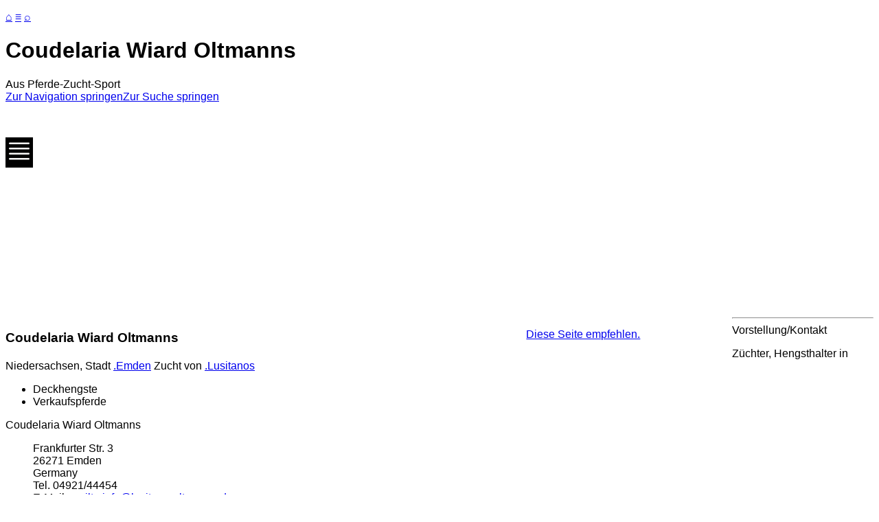

--- FILE ---
content_type: text/html; charset=UTF-8
request_url: https://pferde-zucht-sport.de/index.php/Coudelaria_Wiard_Oltmanns
body_size: 7316
content:
<!DOCTYPE html>
<html class="client-nojs" lang="de" dir="ltr">
<head>
<meta charset="UTF-8"/>
<title>Coudelaria Wiard Oltmanns – Pferde-Zucht-Sport</title>
<script>document.documentElement.className="client-js";RLCONF={"wgBreakFrames":!1,"wgSeparatorTransformTable":[",\t.",".\t,"],"wgDigitTransformTable":["",""],"wgDefaultDateFormat":"dmy","wgMonthNames":["","Januar","Februar","März","April","Mai","Juni","Juli","August","September","Oktober","November","Dezember"],"wgRequestId":"aSDCqQkwIbKEIdY58uICeQACDxk","wgCSPNonce":!1,"wgCanonicalNamespace":"","wgCanonicalSpecialPageName":!1,"wgNamespaceNumber":0,"wgPageName":"Coudelaria_Wiard_Oltmanns","wgTitle":"Coudelaria Wiard Oltmanns","wgCurRevisionId":181783,"wgRevisionId":181783,"wgArticleId":2753,"wgIsArticle":!0,"wgIsRedirect":!1,"wgAction":"view","wgUserName":null,"wgUserGroups":["*"],"wgCategories":["Eintrag","Seiten","Reitpferd","-","11-","Zucht","Niedersachsen","Friesland","Lusitano","Züchter","Deckhengst","Verkaufspferd","Emden","Aurich"],"wgPageContentLanguage":"de","wgPageContentModel":"wikitext","wgRelevantPageName":"Coudelaria_Wiard_Oltmanns","wgRelevantArticleId":2753,
"wgIsProbablyEditable":!1,"wgRelevantPageIsProbablyEditable":!1,"wgRestrictionEdit":["sysop"],"wgRestrictionMove":["sysop"]};RLSTATE={"site.styles":"ready","noscript":"ready","user.styles":"ready","user":"ready","user.options":"loading","skins.monobook.responsive":"ready"};RLPAGEMODULES=["site","mediawiki.page.ready","skins.monobook.mobile"];</script>
<script>(RLQ=window.RLQ||[]).push(function(){mw.loader.implement("user.options@1hzgi",function($,jQuery,require,module){/*@nomin*/mw.user.tokens.set({"patrolToken":"+\\","watchToken":"+\\","csrfToken":"+\\"});mw.user.options.set({"variant":"de"});
});});</script>
<link rel="stylesheet" href="/load.php?lang=de&amp;modules=skins.monobook.responsive&amp;only=styles&amp;skin=monobook"/>
<script async="" src="/load.php?lang=de&amp;modules=startup&amp;only=scripts&amp;raw=1&amp;skin=monobook"></script>
<meta name="ResourceLoaderDynamicStyles" content=""/>
<link rel="stylesheet" href="/load.php?lang=de&amp;modules=site.styles&amp;only=styles&amp;skin=monobook"/>
<meta name="generator" content="MediaWiki 1.36.2"/>
<meta name="viewport" content="width=device-width, initial-scale=1.0, user-scalable=yes"/>
<meta name="viewport" content="width=device-width, initial-scale=1.0, user-scalable=yes, minimum-scale=0.25, maximum-scale=5.0"/>
<link rel="apple-touch-icon" href="/appicon.png"/>
<link rel="shortcut icon" href="/favicon.ico"/>
<link rel="search" type="application/opensearchdescription+xml" href="/opensearch_desc.php" title="Pferde-Zucht-Sport (de)"/>
<link rel="EditURI" type="application/rsd+xml" href="https://www.pferde-zucht-sport.de/api.php?action=rsd"/>
<link rel="alternate" type="application/atom+xml" title="Atom-Feed für „Pferde-Zucht-Sport“" href="/index.php?title=Spezial:Letzte_%C3%84nderungen&amp;feed=atom"/>
<script async src="https://pagead2.googlesyndication.com/pagead/js/adsbygoogle.js?client=ca-pub-2686760047179839" crossorigin="anonymous"></script>
<script async src="https://fundingchoicesmessages.google.com/i/pub-2686760047179839?ers=1" nonce="_Wbre2tXnX5ptjmSM1M8lw"></script><script nonce="_Wbre2tXnX5ptjmSM1M8lw">(function() {function signalGooglefcPresent() {if (!window.frames['googlefcPresent']) {if (document.body) {const iframe = document.createElement('iframe'); iframe.style = 'width: 0; height: 0; border: none; z-index: -1000; left: -1000px; top: -1000px;'; iframe.style.display = 'none'; iframe.name = 'googlefcPresent'; document.body.appendChild(iframe);} else {setTimeout(signalGooglefcPresent, 0);}}}signalGooglefcPresent();})();</script>
</head>
<body class="mediawiki ltr sitedir-ltr capitalize-all-nouns mw-hide-empty-elt ns-0 ns-subject page-Coudelaria_Wiard_Oltmanns rootpage-Coudelaria_Wiard_Oltmanns skin-monobook action-view skin--responsive"><div id="globalWrapper"><div id="column-content"><div id="content" class="mw-body" role="main"><a id="top"></a><div id="siteNotice" class="mw-body-content"><div id="localNotice" lang="de" dir="ltr"><p><a href="/index.php/Hauptseite" title="Hauptseite">&#8962;</a> <a href="/index.php/Men%C3%BC" title="Menü">&#8801;</a> <a href="/index.php/Spezial:Suche" title="Spezial:Suche">&#8981;</a>
</p></div></div><div class="mw-indicators mw-body-content">
</div>
<h1 id="firstHeading" class="firstHeading" lang="de">Coudelaria Wiard Oltmanns</h1><div id="bodyContent" class="mw-body-content"><div id="siteSub">Aus Pferde-Zucht-Sport</div><div id="contentSub" lang="de" dir="ltr"></div><div id="jump-to-nav"></div><a href="#column-one" class="mw-jump-link">Zur Navigation springen</a><a href="#searchInput" class="mw-jump-link">Zur Suche springen</a><!-- start content --><div id="mw-content-text" lang="de" dir="ltr" class="mw-content-ltr"><div class="mw-parser-output"><div class="wiki-template-contentgrid">
<div class="content-werbung center" style="height:15.625rem;">
<p>
<script async="" src="https://pagead2.googlesyndication.com/pagead/js/adsbygoogle.js?client=ca-pub-2686760047179839" crossorigin="anonymous"></script>
<!-- pzsauto -->
<ins class="adsbygoogle" style="display:block" data-ad-client="ca-pub-2686760047179839" data-ad-slot="7645393878" data-ad-format="auto" data-full-width-responsive="true"></ins>
<script>
     (adsbygoogle = window.adsbygoogle || []).push({});
</script>

</p>
</div>
<div class="visualClear"></div>
<div id="seite">
<div id="seite_spalte1" style="min-height:480px;">
<div style="float:left;min-width:300px;width:60%;margin:0px;"> <h3><span class="mw-headline" id="Coudelaria_Wiard_Oltmanns"> Coudelaria Wiard Oltmanns
 </span></h3> </div>
<div style="float:left;width:300px;text-align:rightmargin:0px;;">
<p><script>
// Artikel (Seite) per Mail empfehlen
function sendpage() {
 mail_str = "mailto:?subject= pferde-zucht-sport.de: " + document.title;
 mail_str += "&body=Ich habe eine interessante Seite auf pferde-zucht-sport.de entdeckt! Seite: " +
 document.title;
 mail_str += ". Hier ist die Adresse: " + location.href; 
 location.href = mail_str;
}
</script>

<A href="javascript:sendpage()">Diese Seite empfehlen.</A>
</p>
</div>
<div class="clear"></div>
<hr />
<div class="grid">
<div style="text-align:left;"> 
<div class="grid-header" style="text-align:left;"> Vorstellung/Kontakt </div>
<p style="text-align:left;">  Züchter, Hengsthalter in 	Niedersachsen, Stadt <a href="/index.php/.Emden" class="mw-redirect" title=".Emden">.Emden</a>

Zucht von <a href="/index.php/.Lusitano" class="mw-redirect" title=".Lusitano">.Lusitanos</a>
</p><ul><li>Deckhengste</li>
<li>Verkaufspferde</li></ul>

Coudelaria Wiard Oltmanns
<dl><dd>Frankfurter Str. 3</dd>
<dd>26271 Emden</dd>
<dd>Germany</dd>
<dd>Tel. 04921/44454</dd>
<dd>E-Mail: <a rel="nofollow" class="external free" href="mailto:info@lusitano-oltmanns.de">mailto:info@lusitano-oltmanns.de</a></dd>
<dd>www.lusitano-oltmanns.de <p class="mw-empty-elt"></p></dd></dl>
</div>
<div style="text-align:left;"> 
<div class="grid-header" style="text-align:left;"> Weitere Anbieter </div>
<p style="text-align:left;"> weitere <a href="/index.php/Lusitano_Z%C3%BCchter_Gest%C3%BCte" title="Lusitano Züchter Gestüte">Lusitano Züchter Gestüte</a>
</p><ul><li><a href="/index.php/Lusitano-zucht." title="Lusitano-zucht.">Lusitano-Zucht Mohrkirch</a></li>
<li><a class="mw-selflink selflink">Coudelaria Wiard Oltmanns</a></li>
<li><a href="/index.php/Lusitano-neu-waldhof" title="Lusitano-neu-waldhof">Barockpferde Gestüt Neu-Waldhof</a></li>
<li><a href="/index.php/Dr.Beatrice_Lehmann" title="Dr.Beatrice Lehmann">Dr.Beatrice Lehmann</a></li>
<li><a href="/index.php/Reinigshof" title="Reinigshof">Reinigshof</a></li>
<li><a href="/index.php/Sabine_Leucht" title="Sabine Leucht">Sabine Leucht</a></li></ul>
 <p class="mw-empty-elt"></p>
</div>
</div>
</div>
<div id="seite_spalte2">
<div style="width:0px; border-top:25px solid orange; border-right: 25px solid transparent"></div>
<div class="center">
<h5><span class="mw-headline" id="NEU_Eintragen"><a href="/index.php/Kontakt" title="Kontakt">NEU Eintragen</a> </span></h5>
<p>Tragen Sie sich jetzt ein. <br />
(dauerhaft kostenlos)
</p>
<div class="btn-kasten"><a href="/index.php/Kontakt" title="Kontakt">Eintragsservice</a> </div>
</div>
<p><br />
</p>
<div class="center">
<h5><span class="mw-headline" id="Regionalsuche"> <a href="/index.php/Regionalsuche" title="Regionalsuche">Regionalsuche</a> </span></h5>
<p>Erleichtern Sie sich die Suche. <br />
Anbieter im Landkreis
</p>
<div class="btn-kasten"><a href="/index.php/Regionalsuche" title="Regionalsuche">Regionalsuche</a>  </div>
<p><br />
</p>
</div>
</div>
<div class="visualClear"></div>
<p><script async="" src="https://pagead2.googlesyndication.com/pagead/js/adsbygoogle.js?client=ca-pub-2686760047179839" crossorigin="anonymous"></script>

<!-- Google tag (gtag.js) -->
<script async="" src="https://www.googletagmanager.com/gtag/js?id=G-5H36K6MWVV"></script>
<script>
  window.dataLayer = window.dataLayer || [];
  function gtag(){dataLayer.push(arguments);}
  gtag('js', new Date());

  gtag('config', 'G-5H36K6MWVV');
</script>

</p>
</div>
<div id="seite_spalte2">
</div> 
<div class="clear"></div>
</div>
<div class="clear"></div>
<div class="center">
<p>
<script async="" src="https://pagead2.googlesyndication.com/pagead/js/adsbygoogle.js?client=ca-pub-2686760047179839" crossorigin="anonymous"></script>
<!-- pzsauto -->
<ins class="adsbygoogle" style="display:block" data-ad-client="ca-pub-2686760047179839" data-ad-slot="7645393878" data-ad-format="auto" data-full-width-responsive="true"></ins>
<script>
     (adsbygoogle = window.adsbygoogle || []).push({});
</script>

</p>
</div>
<div class="visualClear"></div> 
<p><small>Dieser Anbieter wurde von der Redaktion ausgewählt und in die Datenbank eingetragen. Die Informationen stammen aus öffentlich zugänglichen Quellen wie Internet, Printmedien oder Selbstauskünften des Anbieters! Irrtümer und Änderungen vorbehalten. &gt;&gt; <a href="/index.php/Vorlage_Diskussion:Fuss" title="Vorlage Diskussion:Fuss">mehr Informationen</a> </small>
</p>
<div class="visualClear"></div>

<p class="mw-empty-elt">
</p><div style="position:fixed;
        z-index:5;
        background:#000;
	top:200px;   

<head>
<meta name=" viewport"="" content="width=device-width, initial-scale=1">
<style>
body {
  font-family: "Lato", sans-serif;
}

.sidenav {
  height: 480px;
  width: 0;
  position: fixed;
  top: 160px;
  left: 0;
   background:#222;
  overflow-x: hidden;
  transition: 0.5s;
  padding-top:30px;
   overflow:scroll;
}

.sidenav a {
  padding: 8px 8px 8px 15px;
  text-decoration: none;
font-size: 18px;
font-size: 1.125rem;
  color: #818181;
  display: block;
  transition: 0.3s;
   background:#222;
}

.sidenav a:hover {
  color: #f1f1f1;
  background:#222;
}

.sidenav .closebtn {
  position: absolute;
  top: 20px;
  right: 25px;
  font-size: 50px;
  margin-left: 160px;
  background:#222;
}

@media screen and (max-height: 450px) {
  .sidenav {padding-top: 10px;}
  .sidenav a {font-size: 16px;}
}
</style>



<div id="mySidenav" class="sidenav">
  <a href="javascript:void(0)" class="closebtn" onclick="closeNav()">&#215;</a>
<br /><a href="https://pferde-zucht-sport.de/index.php/Regionalsuche"> <svg style="color: rgb(253, 174, 63);" xmlns="http://www.w3.org/2000/svg" width="24" height="24" fill="currentColor" class="bi bi-search" viewBox="0 0 16 16"> <path d="M11.742 10.344a6.5 6.5 0 1 0-1.397 1.398h-.001c.03.04.062.078.098.115l3.85 3.85a1 1 0 0 0 1.415-1.414l-3.85-3.85a1.007 1.007 0 0 0-.115-.1zM12 6.5a5.5 5.5 0 1 1-11 0 5.5 5.5 0 0 1 11 0z" fill="#fdae3f"></path> </svg> Regionalsuche </a>
<hr />
  <a href="https://pferde-zucht-sport.de/index.php/Hauptseite">Start</a>
  <a href="https://pferde-zucht-sport.de/index.php/Pferdezucht-Z%C3%BCchter-Gest%C3%BCte">Pferdezüchter</a>
  <a href="https://pferde-zucht-sport.de/index.php/Pferdehaltung-Reiterhof-Pensionsstall">Pferdehöfe</a>
  <a href="https://pferde-zucht-sport.de/index.php/Pferdesportvereine-Reitvereine-Fahrvereine">Pferdesportvereine</a>
  <a href="https://pferde-zucht-sport.de/index.php/Pferdesport-Reitschule-Ausbildungsstall-Trainer">Trainer</a>
 <a href="https://pferde-zucht-sport.de/index.php/Heilp%C3%A4dagogisches_Therapeutisches_Reiten">Therapeuten</a>
  <a href="https://pferde-zucht-sport.de/index.php/Service_f%C3%BCr_Pferd_und_Reiter">Dienstleister</a>
  <a href="https://pferde-zucht-sport.de/index.php/Wissenswertes_rund_ums_Pferd">Wissenswertes</a><hr />
<small>
  <a href="https://pferde-zucht-sport.de/index.php/Kontakt"> NEU eintragen</a>
</small>
</div>


<span style="cursor:pointer" onclick="openNav()">
<svg style="color: rgb(248, 248, 247);" xmlns="http://www.w3.org/2000/svg" width="40" height="40" fill="currentColor" class="bi bi-justify" viewBox="0 0 16 16"> <path fill-rule="evenodd" d="M2 12.5a.5.5 0 0 1 .5-.5h11a.5.5 0 0 1 0 1h-11a.5.5 0 0 1-.5-.5zm0-3a.5.5 0 0 1 .5-.5h11a.5.5 0 0 1 0 1h-11a.5.5 0 0 1-.5-.5zm0-3a.5.5 0 0 1 .5-.5h11a.5.5 0 0 1 0 1h-11a.5.5 0 0 1-.5-.5zm0-3a.5.5 0 0 1 .5-.5h11a.5.5 0 0 1 0 1h-11a.5.5 0 0 1-.5-.5z" fill="#f8f8f7"></path> </svg>
</span>

<script>
function openNav() {
  document.getElementById("mySidenav").style.width = "300px";
}

function closeNav() {
  document.getElementById("mySidenav").style.width = "0";
}
</script>
   

</div>

<p class="mw-empty-elt"></p><p class="mw-empty-elt">
</p><div class="deckelbutton ">
.
</div>

<p class="mw-empty-elt"></p>
<!-- 
NewPP limit report
Cached time: 20251121195105
Cache expiry: 86400
Dynamic content: false
Complications: []
CPU time usage: 0.077 seconds
Real time usage: 0.117 seconds
Preprocessor visited node count: 101/1000000
Post‐expand include size: 7430/2097152 bytes
Template argument size: 2692/2097152 bytes
Highest expansion depth: 7/40
Expensive parser function count: 0/100
Unstrip recursion depth: 0/20
Unstrip post‐expand size: 5157/5000000 bytes
-->
<!--
Transclusion expansion time report (%,ms,calls,template)
100.00%   83.414      1 Vorlage:GE
100.00%   83.414      1 -total
 93.99%   78.400      1 Vorlage:ContentGrid
 29.43%   24.545      1 Vorlage:Widget_Navigation
 12.44%   10.377      1 Vorlage:Werbung_oben
  8.69%    7.251      1 Diskussion:Coudelaria_Wiard_Oltmanns
  7.19%    5.999      1 Vorlage:Eintragsservice
  7.14%    5.957      1 Vorlage:Üü_Lusitano_1
  6.93%    5.777      1 Vorlage:Adsense-pzsauto
  6.82%    5.686      1 Vorlage:Regionalsuche
-->

<!-- Saved in parser cache with key s5gknsb_pferdezuchtsport:pcache:idhash:2753-0!canonical and timestamp 20251121195105 and revision id 181783. Serialized with JSON.
 -->
</div></div><div class="printfooter">
Abgerufen von „<a dir="ltr" href="https://www.pferde-zucht-sport.de/index.php?title=Coudelaria_Wiard_Oltmanns&amp;oldid=181783">https://www.pferde-zucht-sport.de/index.php?title=Coudelaria_Wiard_Oltmanns&amp;oldid=181783</a>“</div>
<div id="catlinks" class="catlinks" data-mw="interface"><div id="mw-normal-catlinks" class="mw-normal-catlinks"><a href="/index.php/Spezial:Kategorien" title="Spezial:Kategorien">Kategorien</a>: <ul><li><a href="/index.php/Kategorie:Zucht" title="Kategorie:Zucht">Zucht</a></li><li><a href="/index.php/Kategorie:Niedersachsen" title="Kategorie:Niedersachsen">Niedersachsen</a></li><li><a href="/index.php/Kategorie:Friesland" title="Kategorie:Friesland">Friesland</a></li><li><a href="/index.php/Kategorie:Lusitano" title="Kategorie:Lusitano">Lusitano</a></li><li><a href="/index.php/Kategorie:Z%C3%BCchter" title="Kategorie:Züchter">Züchter</a></li><li><a href="/index.php/Kategorie:Deckhengst" title="Kategorie:Deckhengst">Deckhengst</a></li><li><a href="/index.php/Kategorie:Verkaufspferd" title="Kategorie:Verkaufspferd">Verkaufspferd</a></li><li><a href="/index.php/Kategorie:Emden" title="Kategorie:Emden">Emden</a></li><li><a href="/index.php/Kategorie:Aurich" title="Kategorie:Aurich">Aurich</a></li></ul></div><div id="mw-hidden-catlinks" class="mw-hidden-catlinks mw-hidden-cats-hidden">Versteckte Kategorien: <ul><li><a href="/index.php/Kategorie:Eintrag" title="Kategorie:Eintrag">Eintrag</a></li><li><a href="/index.php/Kategorie:Seiten" title="Kategorie:Seiten">Seiten</a></li><li><a href="/index.php/Kategorie:Reitpferd" title="Kategorie:Reitpferd">Reitpferd</a></li><li><a href="/index.php/Kategorie:-" title="Kategorie:-">-</a></li><li><a href="/index.php/Kategorie:11-" title="Kategorie:11-">11-</a></li></ul></div></div><!-- end content --><div class="visualClear"></div></div></div><div class="visualClear"></div></div><div id="column-one" lang="de" dir="ltr"><h2>Navigationsmenü</h2><div role="navigation" class="portlet" id="p-cactions" aria-labelledby="p-cactions-label"><h3 id="p-cactions-label" lang="de" dir="ltr">Seitenaktionen</h3><div class="pBody"><ul lang="de" dir="ltr"><li id="ca-nstab-main" class="selected"><a href="/index.php/Coudelaria_Wiard_Oltmanns" title="Seiteninhalt anzeigen [c]" accesskey="c">Seite</a></li><li id="ca-talk"><a href="/index.php/Diskussion:Coudelaria_Wiard_Oltmanns" rel="discussion" title="Diskussion zum Seiteninhalt [t]" accesskey="t">Diskussion</a></li><li id="ca-viewsource"><a href="/index.php?title=Coudelaria_Wiard_Oltmanns&amp;action=edit" title="Diese Seite ist geschützt. Ihr Quelltext kann dennoch angesehen und kopiert werden. [e]" accesskey="e">Quelltext anzeigen</a></li><li id="ca-history"><a href="/index.php?title=Coudelaria_Wiard_Oltmanns&amp;action=history" title="Frühere Versionen dieser Seite [h]" accesskey="h">Versionsgeschichte</a></li></ul></div></div><div role="navigation" class="portlet" id="p-cactions-mobile" aria-labelledby="p-cactions-mobile-label"><h3 id="p-cactions-mobile-label" lang="de" dir="ltr">Seitenaktionen</h3><div class="pBody"><ul lang="de" dir="ltr"><li id="ca-nstab-main-mobile" class="selected"><a href="/index.php/Coudelaria_Wiard_Oltmanns" title="Seite">Seite</a></li><li id="ca-talk-mobile"><a href="/index.php/Diskussion:Coudelaria_Wiard_Oltmanns" rel="discussion" title="Diskussion">Diskussion</a></li><li id="ca-more"><a href="#p-cactions">Mehr</a></li><li id="ca-tools"><a href="#p-tb" title="Werkzeuge">Werkzeuge</a></li><li id="ca-languages"><a href="#p-lang" title="In anderen Sprachen">In anderen Sprachen</a></li></ul></div></div><div role="navigation" class="portlet" id="p-personal" aria-labelledby="p-personal-label"><h3 id="p-personal-label" lang="de" dir="ltr">Meine Werkzeuge</h3><div class="pBody"><ul lang="de" dir="ltr"><li id="pt-login"><a href="/index.php?title=Spezial:Anmelden&amp;returnto=Coudelaria+Wiard+Oltmanns" title="Sich anzumelden wird gerne gesehen, ist jedoch nicht zwingend erforderlich. [o]" accesskey="o">Anmelden</a></li></ul></div></div><div class="portlet" id="p-logo" role="banner"><a href="/index.php/Hauptseite" class="mw-wiki-logo" title="Hauptseite"></a></div><div id="sidebar"><div role="navigation" class="portlet generated-sidebar" id="p-navigation" aria-labelledby="p-navigation-label"><h3 id="p-navigation-label" lang="de" dir="ltr">Navigation</h3><div class="pBody"><ul lang="de" dir="ltr"><li id="n-Men.C3.BC"><a href="/index.php/Men%C3%BC">Menü</a></li><li id="n-Hauptseite"><a href="/index.php/Hauptseite">Hauptseite</a></li></ul></div></div><div role="search" class="portlet" id="p-search"><h3 id="p-search-label" lang="de" dir="ltr"><label for="searchInput">Suche</label></h3><div class="pBody" id="searchBody"><form action="/index.php" id="searchform"><input type="hidden" value="Spezial:Suche" name="title"/><input type="search" name="search" placeholder="Pferde-Zucht-Sport durchsuchen" autocapitalize="sentences" title="Pferde-Zucht-Sport durchsuchen [f]" accesskey="f" id="searchInput"/><input type="submit" name="go" value="Seite" title="Gehe direkt zu der Seite mit genau diesem Namen, falls sie vorhanden ist." id="searchButton" class="searchButton"/>  <input type="submit" name="fulltext" value="Suchen" title="Suche nach Seiten, die diesen Text enthalten" id="mw-searchButton" class="searchButton"/></form></div></div><div role="navigation" class="portlet" id="p-tb" aria-labelledby="p-tb-label"><h3 id="p-tb-label" lang="de" dir="ltr">Werkzeuge</h3><div class="pBody"><ul lang="de" dir="ltr"><li id="t-whatlinkshere"><a href="/index.php/Spezial:Linkliste/Coudelaria_Wiard_Oltmanns" title="Liste aller Seiten, die hierher verlinken [j]" accesskey="j">Links auf diese Seite</a></li><li id="t-recentchangeslinked"><a href="/index.php/Spezial:%C3%84nderungen_an_verlinkten_Seiten/Coudelaria_Wiard_Oltmanns" rel="nofollow" title="Letzte Änderungen an Seiten, die von hier verlinkt sind [k]" accesskey="k">Änderungen an verlinkten Seiten</a></li><li id="t-specialpages"><a href="/index.php/Spezial:Spezialseiten" title="Liste aller Spezialseiten [q]" accesskey="q">Spezialseiten</a></li><li id="t-print"><a href="javascript:print();" rel="alternate" title="Druckansicht dieser Seite [p]" accesskey="p">Druckversion</a></li><li id="t-permalink"><a href="/index.php?title=Coudelaria_Wiard_Oltmanns&amp;oldid=181783" title="Dauerhafter Link zu dieser Seitenversion">Permanenter Link</a></li><li id="t-info"><a href="/index.php?title=Coudelaria_Wiard_Oltmanns&amp;action=info" title="Weitere Informationen über diese Seite">Seiten­informationen</a></li></ul></div></div></div><a href="#sidebar" title="Navigation" class="menu-toggle" id="sidebar-toggle"></a><a href="#p-personal" title="Benutzerwerkzeuge" class="menu-toggle" id="p-personal-toggle"></a><a href="#globalWrapper" title="Zurück nach oben" class="menu-toggle" id="globalWrapper-toggle"></a></div><!-- end of the left (by default at least) column --><div class="visualClear"></div><div id="footer" class="mw-footer" role="contentinfo" lang="de" dir="ltr"><div id="f-copyrightico" class="footer-icons"></div><div id="f-poweredbyico" class="footer-icons"><a href="https://www.mediawiki.org/"><img src="/resources/assets/poweredby_mediawiki_88x31.png" alt="Powered by MediaWiki" srcset="/resources/assets/poweredby_mediawiki_132x47.png 1.5x, /resources/assets/poweredby_mediawiki_176x62.png 2x" width="88" height="31" loading="lazy"/></a></div><ul id="f-list"><li id="lastmod"> </li><li id="privacy"><a href="/index.php/Pferde-Zucht-Sport:Datenschutz" title="Pferde-Zucht-Sport:Datenschutz">Datenschutz</a></li><li id="about"><a href="/index.php/Pferde-Zucht-Sport:%C3%9Cber_Pferde-Zucht-Sport" class="mw-redirect" title="Pferde-Zucht-Sport:Über Pferde-Zucht-Sport">Über PZS</a></li><li id="disclaimer"><a href="/index.php/Pferde-Zucht-Sport:Impressum" title="Pferde-Zucht-Sport:Impressum">Impressum</a></li></ul></div></div>
<script>(RLQ=window.RLQ||[]).push(function(){mw.config.set({"wgPageParseReport":{"limitreport":{"cputime":"0.077","walltime":"0.117","ppvisitednodes":{"value":101,"limit":1000000},"postexpandincludesize":{"value":7430,"limit":2097152},"templateargumentsize":{"value":2692,"limit":2097152},"expansiondepth":{"value":7,"limit":40},"expensivefunctioncount":{"value":0,"limit":100},"unstrip-depth":{"value":0,"limit":20},"unstrip-size":{"value":5157,"limit":5000000},"timingprofile":["100.00%   83.414      1 Vorlage:GE","100.00%   83.414      1 -total"," 93.99%   78.400      1 Vorlage:ContentGrid"," 29.43%   24.545      1 Vorlage:Widget_Navigation"," 12.44%   10.377      1 Vorlage:Werbung_oben","  8.69%    7.251      1 Diskussion:Coudelaria_Wiard_Oltmanns","  7.19%    5.999      1 Vorlage:Eintragsservice","  7.14%    5.957      1 Vorlage:Üü_Lusitano_1","  6.93%    5.777      1 Vorlage:Adsense-pzsauto","  6.82%    5.686      1 Vorlage:Regionalsuche"]},"cachereport":{"timestamp":"20251121195105","ttl":86400,"transientcontent":false}}});mw.config.set({"wgBackendResponseTime":381});});</script></body></html>

--- FILE ---
content_type: text/html; charset=utf-8
request_url: https://www.google.com/recaptcha/api2/aframe
body_size: 266
content:
<!DOCTYPE HTML><html><head><meta http-equiv="content-type" content="text/html; charset=UTF-8"></head><body><script nonce="ybFUJEEiwP1sf_KJJPevAw">/** Anti-fraud and anti-abuse applications only. See google.com/recaptcha */ try{var clients={'sodar':'https://pagead2.googlesyndication.com/pagead/sodar?'};window.addEventListener("message",function(a){try{if(a.source===window.parent){var b=JSON.parse(a.data);var c=clients[b['id']];if(c){var d=document.createElement('img');d.src=c+b['params']+'&rc='+(localStorage.getItem("rc::a")?sessionStorage.getItem("rc::b"):"");window.document.body.appendChild(d);sessionStorage.setItem("rc::e",parseInt(sessionStorage.getItem("rc::e")||0)+1);localStorage.setItem("rc::h",'1763754667916');}}}catch(b){}});window.parent.postMessage("_grecaptcha_ready", "*");}catch(b){}</script></body></html>

--- FILE ---
content_type: application/javascript; charset=utf-8
request_url: https://fundingchoicesmessages.google.com/f/AGSKWxUYDtbkRDXdv8DP4lvm9rpaY4CmFVcb1njQoR1Q40LvtgfaXa84cQRaS3yH6k2rz-kr4mG5BwB2aB36M-qZ8q1esLeng7KRt5ztKm78dI4WSqRdTBPBgqx_c6o1kjR-zAcNlGV8lFnEbdSSGQJPvNqXRQRvp2bg7ajdaCPHVhKGUxGEO478noN6s3sO/_/adPositions./comment-ad-_advertise180.-ads-placement./advt.
body_size: -1294
content:
window['cfc899f6-2ec6-4f8f-88ce-3e2a3571a5c4'] = true;